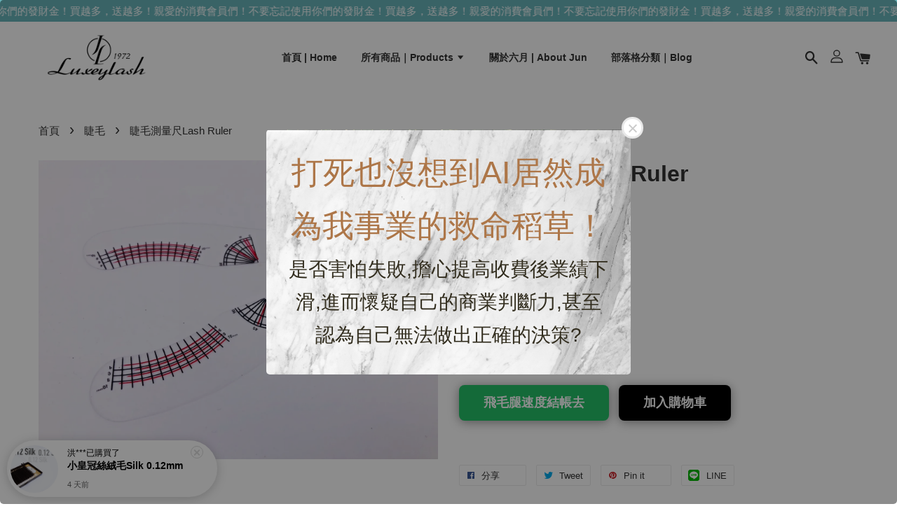

--- FILE ---
content_type: image/svg+xml
request_url: https://s3.dualstack.ap-southeast-1.amazonaws.com/eesb.public/images/payment/payments_moneyorder.svg
body_size: 3537
content:
<svg id="Layer_1" data-name="Layer 1" xmlns="http://www.w3.org/2000/svg" viewBox="0 0 300 100"><title>payments_moneyorder</title><path d="M111.42,45.12l3.67-20.88h8.27l1.4,13,6-13H139l-3.67,20.88h-6.15l1.12-6.38.66-3.25,1-3.77h-.06l-6.15,13.4H121l-1.45-13.4h-.06l-.25,3.08L118.81,38l-1.24,7.08Z" style="fill:#3a3a3a"/><path d="M163.71,34.56a12.85,12.85,0,0,1-12.92,11.11c-6.56,0-10.22-4.06-9-11.17a12.69,12.69,0,0,1,12.84-10.82C162.11,23.68,164.68,29.05,163.71,34.56Zm-15.05,0c-.47,2.67-.24,6,3,6,3,0,4.57-2.55,5.17-6,.5-2.84-.13-5.86-3.16-5.77S149.12,31.92,148.65,34.56Z" style="fill:#3a3a3a"/><path d="M182.28,35.64l.58-4.76L184,24.24h6.56l-3.67,20.88H180.5L175,33.75l-.58,4.76-1.16,6.61h-6.55l3.67-20.88h6.41Z" style="fill:#3a3a3a"/><path d="M192.88,45.12l3.67-20.88h17l-.86,4.87H202.54l-.52,3h8.61L209.77,37h-8.62l-.58,3.28h10.59l-.86,4.87Z" style="fill:#3a3a3a"/><path d="M228.09,45.12h-6.84l1.33-7.6-5.44-13.29h7.66l2.35,7.08L232,24.24h7.54L229.44,37.41Z" style="fill:#3a3a3a"/><path d="M134.56,69.36a12.85,12.85,0,0,1-12.92,11.11c-6.56,0-10.22-4.06-9-11.17a12.69,12.69,0,0,1,12.84-10.82C133,58.48,135.53,63.85,134.56,69.36Zm-15.05,0c-.47,2.67-.24,6,3,6,3,0,4.57-2.55,5.17-6,.5-2.84-.13-5.86-3.16-5.77S120,66.72,119.51,69.36Z" style="fill:#3a3a3a"/><path d="M145.5,72.64l-1.28,7.28h-6.85L141,59h9.86c7,0,8.92,1.88,8.21,5.95a6,6,0,0,1-4.41,5.11c2.06.81,3.3,1.33,2.57,5.54-.48,2.73-.73,3.66.08,3.66l-.11.64h-6.93a13.54,13.54,0,0,1,.29-3.66c.48-2.73.17-3.62-3-3.62Zm.8-4.58H149c2.12,0,3.34-.52,3.59-2s-.78-2.18-2.37-2.18H147Z" style="fill:#3a3a3a"/><path d="M161.82,79.92,165.49,59h9.17c6.73,0,10.36,3.13,9.15,10-1.38,7.86-6.29,10.88-13,10.88Zm7.7-4.87H171c3.19,0,5.23-1.68,5.92-5.63.76-4.35-.45-5.51-4.11-5.51h-1.31Z" style="fill:#3a3a3a"/><path d="M186.47,79.92,190.14,59h17l-.86,4.87H196.13l-.52,3h8.61l-.86,4.87h-8.62L194.17,75h10.59l-.86,4.87Z" style="fill:#3a3a3a"/><path d="M216.87,72.64l-1.28,7.28h-6.85L212.41,59h9.86c7,0,8.92,1.88,8.21,5.95a6,6,0,0,1-4.41,5.11c2.06.81,3.3,1.33,2.57,5.54-.48,2.73-.73,3.66.08,3.66l-.11.64h-6.93a13.54,13.54,0,0,1,.29-3.66c.48-2.73.17-3.62-3-3.62Zm.8-4.58h2.7c2.12,0,3.34-.52,3.59-2s-.78-2.18-2.37-2.18H218.4Z" style="fill:#3a3a3a"/><path d="M63.52,67.27h-1v-2a6.93,6.93,0,0,1-3-.87,4.38,4.38,0,0,1-1.71-4h2.74a5,5,0,0,0,.4,1.72,2.09,2.09,0,0,0,1.55.88V58.66l-.82-.24A5.26,5.26,0,0,1,59,56.83a3.84,3.84,0,0,1-.8-2.45,4.57,4.57,0,0,1,.31-1.72,3.93,3.93,0,0,1,.87-1.33,3.89,3.89,0,0,1,1.61-1,7.37,7.37,0,0,1,1.58-.25V48.73h1V50.1a5.05,5.05,0,0,1,2.59.81,4,4,0,0,1,1.77,3.53H65.21a3.68,3.68,0,0,0-.3-1.32,1.56,1.56,0,0,0-1.39-.79V56.2a12.69,12.69,0,0,1,3.24,1.47,3.6,3.6,0,0,1,1.37,3,4,4,0,0,1-1.88,3.72,6,6,0,0,1-2.72.83Zm-1-14.93a1.78,1.78,0,0,0-1.31.47,1.73,1.73,0,0,0-.43,1.23,1.62,1.62,0,0,0,.64,1.35,3.63,3.63,0,0,0,1.1.51Zm1,10.62a2.55,2.55,0,0,0,1.16-.37A1.88,1.88,0,0,0,65.31,61a1.73,1.73,0,0,0-.59-1.38,4.29,4.29,0,0,0-1.2-.61Z" style="fill:#3a3a3a"/><rect x="20.24" y="53.71" width="22.46" height="3.38" rx="1.69" ry="1.69" style="fill:#3a3a3a"/><rect x="20.24" y="62" width="31.05" height="3.38" rx="1.69" ry="1.69" style="fill:#3a3a3a"/><path d="M71.89,34H66L60,45H71.77C73.15,45,73,46.84,73,48.23V68.71c0,1.38.15,1.29-1.23,1.29H16.29c-1.38,0-2.29.09-2.29-1.29V48.23c0-1.38.91-3.23,2.29-3.23H45.84l4.66-11H16.79C12.93,34,11,37.19,11,41V69.13C11,73,12.93,77,16.79,77h55.1C75.75,77,78,73,78,69.13V41C78,37.19,75.75,34,71.89,34Z" style="fill:#3a3a3a"/><path d="M47.15,57.08s-1.94-7.06,6.75-25S67.56,7.26,69.77,8.06,66.9,27,63,35.18,49.2,56.27,47.15,57.08Z" style="fill:#3a3a3a"/></svg>

--- FILE ---
content_type: application/javascript; charset=UTF-8
request_url: https://apps.easystore.co/sales-pop/script.js?shop=junliu.easy.co
body_size: 42526
content:

  $(document).ready(function() {
    console.log('Sales Pop script loaded');

    // Build CSS CDN
    (function(d, s, l) {
      var tag, ftag = d.getElementsByTagName(s)[0];
      var link = d.createElement(l);
      link.rel = 'stylesheet';
      link.type = 'text/css';
      link.href = 'https://apps.easystore.co/assets/css/sales-pop/main.css';
      ftag.parentNode.insertBefore(link, ftag);
    }(document, 'script', 'link'));

    var lang = 2;
    tt = {
      someone: 'Someone',
      purchased: ' just purchased ',
      time_ago: ' ago',
      people: ' people',
      viewing: ' are viewing ',
      viewing_this: ' are viewing this product.',
      quantity_left_1: 'Only ',
      quantity_left_2: ' items left',
      hurry_up: ', Hurry up!',
      last_24_hours_message: 'in last 24 hours',
      total: 'Total',
      times_added_to_cart: 'times added to cart',
      times_purchased: 'times purchased in order'

    };
    tt_time = ['year', 'month', 'day', 'hour', 'minute', 'second'];

    if (lang != 1) {
      // zh_TW
      tt = {
        someone: '有人',
        purchased: '已購買了',
        time_ago: '前',
        people: '人',
        viewing: '正在瀏覽',
        viewing_this: '正在瀏覽這產品',
        quantity_left_1: '僅剩下',
        quantity_left_2: '件商品',
        hurry_up: '，請別錯過！',
        last_24_hours_message: '在 24 小時內',
        total: '總共',
        times_added_to_cart: '次, 加入購物車',
        times_purchased: '次, 購買了此商品'
      }
      tt_time = ['年', '月', '天', '小時', '分鐘', '秒']
    }

    var pathname = window.location.pathname

    var pairs = document.cookie.split(";"),
      cookies = {};

    for (var i = 0; i < pairs.length; i++) {
      var pair = pairs[i].split("=");
      cookies[(pair[0] + "").trim()] = unescape(pair[1]);
    }

    var fetch_stock_alert_pop = cookies[" _es_apps_stock_alert_pop"] == undefined ? true : false // Sales pop

    if ((pathname == '/' ||
        pathname.indexOf('/collections/') > -1)) {
      var storage_data = sessionStorage.getItem('_es_apps_sales_pop')
      storage_data = JSON.parse(storage_data)

      if (storage_data != undefined && storage_data != null) {
        if (storage_data.data) {
          var created_duration = (new Date().getTime() - storage_data.created_at) / 1000

          if (created_duration < 60 * 60) {
            loopSalesPopUI(storage_data.data)
          } else {
            get_display_data()
          }
        } else {
          get_display_data()
        }
      } else {
        get_display_data()
      }
    }

    function get_display_data() {
      var empty = {
        orders: [],
        products: [],
        last_5_minutes_added: []
      };
      var data = {"orders":[{"image_url":"https:\/\/cdn.store-assets.com\/s\/399748\/i\/20252831.jpg","updated_at":1762864742,"product_name":"\u5c0f\u7687\u51a0\u7d72\u7d68\u6bdbSilk 0.12mm","variant_name":"C, 9mm","product_handle":"silk-0-12mm","customer_last_name":"\u6d2a","customer_first_name":"\u5343*"},{"image_url":"https:\/\/cdn.store-assets.com\/s\/399748\/i\/18780856.jpg","updated_at":1762763122,"product_name":"\u5716\u85e4\u9ed1\u81a0 5ml Ultra Impact Glue","variant_name":null,"product_handle":"ultra-impact","customer_last_name":"\u912d","customer_first_name":"\u96c5*"},{"image_url":"https:\/\/cdn.store-assets.com\/s\/399748\/i\/18780914.jpg","updated_at":1762737733,"product_name":"\u900f\u660e\u5716\u85e4\u81a0\u6c34 5ml Clear Impact Glue","variant_name":null,"product_handle":"clear-impact-glue","customer_last_name":"\u5468","customer_first_name":"\u627f*"},{"image_url":"https:\/\/cdn.store-assets.com\/s\/399748\/i\/18780856.jpg","updated_at":1762737678,"product_name":"\u5716\u85e4\u9ed1\u81a0 5ml Ultra Impact Glue","variant_name":null,"product_handle":"ultra-impact","customer_last_name":"\u674e","customer_first_name":"\u7950*"}],"products":[{"image_url":"https:\/\/cdn.store-assets.com\/s\/399748\/i\/44654767.png","product_name":"Canva\u5c08\u7528\u7684\u5716\u6a94\u5c55\u793a\u6a21\u677f","product_handle":"canva\u745c\u4f3d\u6a21\u677f-1"},{"image_url":"https:\/\/cdn.store-assets.com\/s\/399748\/i\/29557838.png","product_name":"\u9396\u5ba2\u7559\u5ba2\u5229\u5668 - \u5c08\u5c6cApp\u7dda\u4e0a\u4f7f\u7528365\u5929","product_handle":"people-network"},{"image_url":"https:\/\/cdn.store-assets.com\/s\/399748\/i\/25914954.png","product_name":"\u4e00\u62cd\u300c\u6a5f\u300d\u5408 - \u6559\u4f60\u7528\u624b\u6a5f\u7d00\u9304\u7f8e\u597d\u751f\u6d3b by \u8c9d\u514b\u5c0e\u6f14\uff08\u7dda\u4e0a\u0026\u7dda\u4e0b\u8ab2\u7a0b\u958b\u8dd1\uff09","product_handle":"director-beck"},{"image_url":"https:\/\/cdn.store-assets.com\/s\/399748\/i\/29557833.png","product_name":"\u300e48\u5c0f\u6642\u62fc\u51fa\u7d42\u8eab\u88ab\u52d5\u6536\u5165\u300f\u77e5\u8b58\u4ed8\u8cbb\u6388\u8ab2\u8b8a\u73fe\u597d\u7c21\u55ae \u5e36\u4f60\u5f9e\u5e74\u65366\u8df37","product_handle":"website-creation"},{"image_url":"https:\/\/cdn.store-assets.com\/s\/399748\/i\/81467588.png","product_name":"\u6211\u662f\u5927\u660e\u661f\u5316\u599d\u71c8+\u81ea\u5a92\u9ad4\u767d\/\u9ec3\u71c8 \uff08\u516d\u6708\u5f37\u529b\u63a8\u85a6\uff09\u6211\u5bb6\u7684\u7279\u5225\u4eae\u5594\uff01","product_handle":"\u6211\u662f\u5927\u660e\u661f\u5316\u599d\u71c8-\u81ea\u5a92\u9ad4\u767d-\u9ec3\u71c8-\u516d\u6708\u5f37\u529b\u63a8\u85a6-\u6211\u5bb6\u7684\u7279\u5225\u4eae\u5594-"},{"image_url":"https:\/\/cdn.store-assets.com\/s\/399748\/i\/73455969.jpeg","product_name":"\u300aIG\u6d41\u91cf\u9214\u80fd\u529b\u4e00\u65e5\u73ed\u300b\uff1a\u7cbe\u6e96\u5f15\u6d41\u8f49\u5316\u5be6\u9ad4\u9ad8\u55ae\u92b7\u552e\uff08\u63a5\u53d7\u6559\u80b2\u5167\u8a13\u9810\u7d04\uff09","product_handle":"hightrafficmoney"},{"image_url":"https:\/\/cdn.store-assets.com\/s\/399748\/i\/44465156.png","product_name":"Canva\u5c08\u7528\u7684\u745c\u4f3d\u6a21\u677f","product_handle":"canva\u745c\u4f3d\u6a21\u677f"},{"image_url":"https:\/\/cdn.store-assets.com\/s\/399748\/i\/89317728.png","product_name":"AI\u500b\u4eba\u54c1\u724c\u71df\u92b7\u79c1\u8853\u5217\u8eca\u8a13\u7df4\u71df\uff08AI Twin\uff09","product_handle":"ai-twin\u54c1\u724c\u71df\u92b7\u79c1\u8853\u5217\u8eca"},{"image_url":"https:\/\/cdn.store-assets.com\/s\/399748\/i\/44655891.png","product_name":"Canva\u5c08\u7528\u7684\u81c9\u66f8\u53ef\u7528\u6d3b\u52d5\u7b49\u8a0a\u606f\u6a21\u677f","product_handle":"canva\u745c\u4f3d\u6a21\u677f-1-1"},{"image_url":"https:\/\/cdn.store-assets.com\/s\/399748\/i\/20104701.jpg","product_name":"\u5c0f\u7687\u51a0\u9d5d\u7d68 0.07mm Black Feather\uff08\u4e5f\u6709\u4e0b\u776b\u6bdb\u5594\uff09","product_handle":"feather0-07"},{"image_url":"https:\/\/cdn.store-assets.com\/s\/399748\/i\/44466755.png","product_name":"Canva\u5c08\u7528\u7684\u8b1b\u7fa9\u6a21\u677f","product_handle":"canva\u6a21\u677f1"},{"image_url":"https:\/\/cdn.store-assets.com\/s\/399748\/i\/44478568.png","product_name":"Canva\u5c08\u7528\u7684\u7dda\u4e0a\u5206\u4eab\u6703\u6a21\u677f","product_handle":"canva-webniar"},{"image_url":"https:\/\/cdn.store-assets.com\/s\/399748\/i\/73342161.png","product_name":"\u003C\u003C\u5b87\u6f84\u751f\u6280\u003E\u003E\u8393\u65e5\u5b45\u0026\u7da0\u5b45\u5b50\u8336\u5305","product_handle":"daily-herbal-formula"},{"image_url":"https:\/\/cdn.store-assets.com\/s\/399748\/i\/20136459.jpg","product_name":"\u300c\u4e00\u500b\u4eba\u4e5f\u53ef\u4ee5\u6210\u70ba\u4f01\u696d\u300d\u516d\u6708\u8207\u4f60\u5206\u4eab\u6210\u529f\u6cd5\u5bf6\u7d93\u9a57\u9304\u64ad\u7dda\u4e0a\u8ab2\u7a0b\uff08\u5831\u540d\u6210\u529f\u5f8c\u99ac\u4e0a\u5c31\u53ef\u770b\u8ab2\u7a0b\uff09","product_handle":"successful"},{"image_url":"https:\/\/cdn.store-assets.com\/s\/399748\/i\/19995162.jpg","product_name":"\u5289\u8001\u5e2b\u593e\u5b50\u7dad\u4fee\u670d\u52d9Tweezers Repair","product_handle":"tweezers-repair"},{"image_url":"https:\/\/cdn.store-assets.com\/s\/399748\/i\/44189953.png","product_name":"\u5718\u8cfc\uff01\u6559\u80b2\u7248\u672c\u5e74\u8cbb\uff01\u5fc5\u8cb7\uff01\u4e0d\u8981\u518d\u82b1\u5927\u9322\u4e86\uff01\uff08\u6c92\u770b\u5167\u5bb9\u4e0d\u8981\u4e0b\u55ae\uff09","product_handle":"canva-member"},{"image_url":"https:\/\/cdn.store-assets.com\/s\/399748\/i\/81444371.jpeg","product_name":"2025\u65b0\u5e74\u767c\u5927\u8ca1\u5e78\u904b\u62bd\u7c64\u7d05\u5305\uff08\uff0b\u900120\u500b\u7d05\u5305\uff09+\u52a0\u539a\u767c\u8ca1\u5713\u7b52","product_handle":"2025\u65b0\u5e74\u767c\u5927\u8ca1\u5e78\u904b\u62bd\u7c64\u7d05\u5305-\u52a0\u539a\u767c\u8ca1\u5713\u7b52"},{"image_url":"https:\/\/cdn.store-assets.com\/s\/399748\/i\/25436346.png","product_name":"\u6b63\u7d71\u4fc4\u5f0f2-8D\u5c0f\u7206\u6fc3\u7406\u8ad6\uff08\u7dda\u4e0a\u8ab2\u7a0b\u9810\u552e\uff09","product_handle":"ru-2-8d"},{"image_url":"https:\/\/cdn.store-assets.com\/s\/399748\/i\/31730299.png","product_name":"\u8c9d\u514b+\u516d\u6708\u77ed\u5f71\u97f3 \u6559\u6703\u4f60\u505a\u81ea\u5a92\u9ad4","product_handle":"short-videos"},{"image_url":"https:\/\/cdn.store-assets.com\/s\/399748\/i\/21573972.jpg","product_name":"\u5168\u65b0\u5de8\u91cf18\u6392\u9650\u91cf\u6372\u5ea6 M0.06\u7d9c\u54089-13mm","product_handle":"\u5168\u65b0\u5de8\u91cf18\u6392\u9650\u91cf\u6372\u5ea6-m0-06\u7d9c\u54089-13mm"}],"last_5_minutes_added":[{"id":"4423568","image_url":"https:\/\/cdn.store-assets.com\/s\/399748\/i\/18780856.jpg","updated_at":1759992251,"product_name":"\u5716\u85e4\u9ed1\u81a0 5ml Ultra Impact Glue","product_handle":"\/products\/ultra-impact","customer_last_name":null,"customer_first_name":null},{"id":"14862565","image_url":"https:\/\/cdn.store-assets.com\/s\/399748\/i\/93740531.png","updated_at":1760017581,"product_name":"\u958b\u62cdAPP\u6703\u54e1 - \u7f8e\u696d\u4eba\u795e\u7d1a\u526a\u8f2f\u4e0d\u53ef\u7f3a\u7684\u5de5\u5177","product_handle":"\/products\/\u958b\u62cdapp\u6703\u54e1-\u7f8e\u696d\u4eba\u795e\u7d1a\u526a\u8f2f\u4e0d\u53ef\u7f3a\u7684\u5de5\u5177","customer_last_name":null,"customer_first_name":null},{"id":"4423568","image_url":"https:\/\/cdn.store-assets.com\/s\/399748\/i\/18780856.jpg","updated_at":1760075026,"product_name":"\u5716\u85e4\u9ed1\u81a0 5ml Ultra Impact Glue","product_handle":"\/products\/ultra-impact","customer_last_name":null,"customer_first_name":null},{"id":"4423578","image_url":"https:\/\/cdn.store-assets.com\/s\/399748\/i\/18780914.jpg","updated_at":1760255186,"product_name":"\u900f\u660e\u5716\u85e4\u81a0\u6c34 5ml Clear Impact Glue","product_handle":"\/products\/clear-impact-glue","customer_last_name":null,"customer_first_name":null},{"id":"4423568","image_url":"https:\/\/cdn.store-assets.com\/s\/399748\/i\/18780856.jpg","updated_at":1760255897,"product_name":"\u5716\u85e4\u9ed1\u81a0 5ml Ultra Impact Glue","product_handle":"\/products\/ultra-impact","customer_last_name":null,"customer_first_name":null},{"id":"7095858","image_url":"https:\/\/cdn.store-assets.com\/s\/399748\/i\/40289864.jpg","updated_at":1760413474,"product_name":"\uff08\u4ee3\u8cfc\u670d\u52d9\u50f9\uff09\u5347\u7d1a\u7248\u534a\u6708\u5f4e\u65cb\u8f49LED\u9032\u53e3\u7f8e\u776b\uff5c\u7d0b\u7d89\uff5c\u91ab\u7f8e\u71c8 Moon Shape Light \uff08\u8a62\u554f\u5ea6\u592a\u9ad8\u76f4\u63a5\u958b\u9810\u8cfc\uff09","product_handle":"\/products\/half-moon-light","customer_last_name":null,"customer_first_name":null},{"id":"7095858","image_url":"https:\/\/cdn.store-assets.com\/s\/399748\/i\/40289864.jpg","updated_at":1760413494,"product_name":"\uff08\u4ee3\u8cfc\u670d\u52d9\u50f9\uff09\u5347\u7d1a\u7248\u534a\u6708\u5f4e\u65cb\u8f49LED\u9032\u53e3\u7f8e\u776b\uff5c\u7d0b\u7d89\uff5c\u91ab\u7f8e\u71c8 Moon Shape Light \uff08\u8a62\u554f\u5ea6\u592a\u9ad8\u76f4\u63a5\u958b\u9810\u8cfc\uff09","product_handle":"\/products\/half-moon-light","customer_last_name":null,"customer_first_name":null},{"id":"4695117","image_url":"https:\/\/cdn.store-assets.com\/s\/399748\/i\/20103275.jpg","updated_at":1760427681,"product_name":"\u52a0\u539a\u795e\u5947\u5169\u7528\u6d17\u81c9\u53bb\u89d2\u8cea\u6307\u5957\uff08\u555f\u52d5\u61f6\u4eba\u6e05\u6f54\u6a21\u5f0f\uff09Finger Cleaning Cloth","product_handle":"\/products\/finger-cleaning-cloth","customer_last_name":null,"customer_first_name":null},{"id":"4423568","image_url":"https:\/\/cdn.store-assets.com\/s\/399748\/i\/18780856.jpg","updated_at":1760808892,"product_name":"\u5716\u85e4\u9ed1\u81a0 5ml Ultra Impact Glue","product_handle":"\/products\/ultra-impact","customer_last_name":null,"customer_first_name":null},{"id":"4423568","image_url":"https:\/\/cdn.store-assets.com\/s\/399748\/i\/18780856.jpg","updated_at":1760965477,"product_name":"\u5716\u85e4\u9ed1\u81a0 5ml Ultra Impact Glue","product_handle":"\/products\/ultra-impact","customer_last_name":null,"customer_first_name":null},{"id":"4674162","image_url":"https:\/\/cdn.store-assets.com\/s\/399748\/i\/19995162.jpg","updated_at":1761023743,"product_name":"\u5289\u8001\u5e2b\u593e\u5b50\u7dad\u4fee\u670d\u52d9Tweezers Repair","product_handle":"\/products\/tweezers-repair","customer_last_name":null,"customer_first_name":null},{"id":"4672471","image_url":"https:\/\/cdn.store-assets.com\/s\/399748\/i\/20088195.jpg","updated_at":1761056602,"product_name":"\u5f69\u8679\u593e Classic Rainbow Tweezers","product_handle":"\/products\/rainbow-tweezers","customer_last_name":null,"customer_first_name":null},{"id":"4672471","image_url":"https:\/\/cdn.store-assets.com\/s\/399748\/i\/20088195.jpg","updated_at":1761056659,"product_name":"\u5f69\u8679\u593e Classic Rainbow Tweezers","product_handle":"\/products\/rainbow-tweezers","customer_last_name":null,"customer_first_name":null},{"id":"4727252","image_url":"https:\/\/cdn.store-assets.com\/s\/399748\/i\/20255527.jpg","updated_at":1761112741,"product_name":"\u78c1\u6027\u5de5\u5177\u96d9\u9762\u6536\u7d0d\u76d2 Magnetic Tweezers Case","product_handle":"\/products\/brown-magnetic-tweezers-case","customer_last_name":null,"customer_first_name":null},{"id":"4727248","image_url":"https:\/\/cdn.store-assets.com\/s\/399748\/i\/20255455.jpg","updated_at":1761112874,"product_name":"Bling Bling\u78c1\u6027\u5de5\u5177\u96d9\u9762\u6536\u7d0d\u76d2 Magnetic Tweezers Case","product_handle":"\/products\/bling-bling-magnetic-tweezers-case","customer_last_name":null,"customer_first_name":null},{"id":"4727252","image_url":"https:\/\/cdn.store-assets.com\/s\/399748\/i\/20255527.jpg","updated_at":1761113652,"product_name":"\u78c1\u6027\u5de5\u5177\u96d9\u9762\u6536\u7d0d\u76d2 Magnetic Tweezers Case","product_handle":"\/products\/brown-magnetic-tweezers-case","customer_last_name":null,"customer_first_name":null},{"id":"4727248","image_url":"https:\/\/cdn.store-assets.com\/s\/399748\/i\/20255455.jpg","updated_at":1761113854,"product_name":"Bling Bling\u78c1\u6027\u5de5\u5177\u96d9\u9762\u6536\u7d0d\u76d2 Magnetic Tweezers Case","product_handle":"\/products\/bling-bling-magnetic-tweezers-case","customer_last_name":null,"customer_first_name":null},{"id":"4727248","image_url":"https:\/\/cdn.store-assets.com\/s\/399748\/i\/20255455.jpg","updated_at":1761114775,"product_name":"Bling Bling\u78c1\u6027\u5de5\u5177\u96d9\u9762\u6536\u7d0d\u76d2 Magnetic Tweezers Case","product_handle":"\/products\/bling-bling-magnetic-tweezers-case","customer_last_name":null,"customer_first_name":null},{"id":"4727252","image_url":"https:\/\/cdn.store-assets.com\/s\/399748\/i\/20255527.jpg","updated_at":1761114790,"product_name":"\u78c1\u6027\u5de5\u5177\u96d9\u9762\u6536\u7d0d\u76d2 Magnetic Tweezers Case","product_handle":"\/products\/brown-magnetic-tweezers-case","customer_last_name":null,"customer_first_name":null},{"id":"4423593","image_url":"https:\/\/cdn.store-assets.com\/s\/399748\/i\/18781000.jpg","updated_at":1761284964,"product_name":"\u5929\u4f7f\u7684\u773c\u6dda 15ml Angel\u0027s Tear Potion","product_handle":"\/products\/angels-tear-potion","customer_last_name":null,"customer_first_name":null},{"id":"4423593","image_url":"https:\/\/cdn.store-assets.com\/s\/399748\/i\/18781000.jpg","updated_at":1761285027,"product_name":"\u5929\u4f7f\u7684\u773c\u6dda 15ml Angel\u0027s Tear Potion","product_handle":"\/products\/angels-tear-potion","customer_last_name":null,"customer_first_name":null},{"id":"4423568","image_url":"https:\/\/cdn.store-assets.com\/s\/399748\/i\/18780856.jpg","updated_at":1761560645,"product_name":"\u5716\u85e4\u9ed1\u81a0 5ml Ultra Impact Glue","product_handle":"\/products\/ultra-impact","customer_last_name":null,"customer_first_name":null},{"id":"4423568","image_url":"https:\/\/cdn.store-assets.com\/s\/399748\/i\/18780856.jpg","updated_at":1761621075,"product_name":"\u5716\u85e4\u9ed1\u81a0 5ml Ultra Impact Glue","product_handle":"\/products\/ultra-impact","customer_last_name":null,"customer_first_name":null},{"id":"4672515","image_url":"https:\/\/cdn.store-assets.com\/s\/399748\/i\/19985270.jpg","updated_at":1761742454,"product_name":"\u5c08\u5229\u9ec3\u91d1\uff06\u91d1\u5c6c\u9ed1\u842c\u80fd\u593e S-type Tweezers (Golden\/Black Leg)","product_handle":"\/products\/golden-leg","customer_last_name":null,"customer_first_name":null},{"id":"4674428","image_url":"https:\/\/cdn.store-assets.com\/s\/399748\/i\/19996657.jpg","updated_at":1761802845,"product_name":"\u5c0f\u7687\u51a0\u5929\u9d5d\u7d680.05mm Black Swan","product_handle":"\/products\/black-swan0-05","customer_last_name":null,"customer_first_name":null},{"id":"4674428","image_url":"https:\/\/cdn.store-assets.com\/s\/399748\/i\/19996657.jpg","updated_at":1761802875,"product_name":"\u5c0f\u7687\u51a0\u5929\u9d5d\u7d680.05mm Black Swan","product_handle":"\/products\/black-swan0-05","customer_last_name":null,"customer_first_name":null},{"id":"4674428","image_url":"https:\/\/cdn.store-assets.com\/s\/399748\/i\/19996657.jpg","updated_at":1761802882,"product_name":"\u5c0f\u7687\u51a0\u5929\u9d5d\u7d680.05mm Black Swan","product_handle":"\/products\/black-swan0-05","customer_last_name":null,"customer_first_name":null},{"id":"4674428","image_url":"https:\/\/cdn.store-assets.com\/s\/399748\/i\/19996657.jpg","updated_at":1761802892,"product_name":"\u5c0f\u7687\u51a0\u5929\u9d5d\u7d680.05mm Black Swan","product_handle":"\/products\/black-swan0-05","customer_last_name":null,"customer_first_name":null},{"id":"4726653","image_url":"https:\/\/cdn.store-assets.com\/s\/399748\/i\/20251657.jpg","updated_at":1761803014,"product_name":"\u5716\u85e4\u7d68\u6bdb0.06mm Black Feather","product_handle":"\/products\/feather0-06","customer_last_name":null,"customer_first_name":null},{"id":"4726653","image_url":"https:\/\/cdn.store-assets.com\/s\/399748\/i\/20251657.jpg","updated_at":1761803019,"product_name":"\u5716\u85e4\u7d68\u6bdb0.06mm Black Feather","product_handle":"\/products\/feather0-06","customer_last_name":null,"customer_first_name":null},{"id":"4726653","image_url":"https:\/\/cdn.store-assets.com\/s\/399748\/i\/20251657.jpg","updated_at":1761803024,"product_name":"\u5716\u85e4\u7d68\u6bdb0.06mm Black Feather","product_handle":"\/products\/feather0-06","customer_last_name":null,"customer_first_name":null},{"id":"4726653","image_url":"https:\/\/cdn.store-assets.com\/s\/399748\/i\/20251657.jpg","updated_at":1761803027,"product_name":"\u5716\u85e4\u7d68\u6bdb0.06mm Black Feather","product_handle":"\/products\/feather0-06","customer_last_name":null,"customer_first_name":null},{"id":"11295736","image_url":"https:\/\/cdn.store-assets.com\/s\/399748\/i\/70072090.png","updated_at":1761882501,"product_name":"2025\u5e74\u8d85\u592f\u5c08\u696d\uff01\u5916\u6ccc\u9ad4\u79d1\u6280\u80b2\u9aee\u8ab2\u7a0b\u5275\u696d\u73ed\u512a\u60e0\u4e2d\uff01\u53ea\u89813\u842c\u5347\u7d1a\u5927\u5e2b\u73ed\uff01","product_handle":"\/products\/exosome-courses","customer_last_name":null,"customer_first_name":null},{"id":"6819133","image_url":"https:\/\/cdn.store-assets.com\/s\/399748\/i\/44189953.png","updated_at":1762013286,"product_name":"\u5718\u8cfc\uff01\u6559\u80b2\u7248\u672c\u5e74\u8cbb\uff01\u5fc5\u8cb7\uff01\u4e0d\u8981\u518d\u82b1\u5927\u9322\u4e86\uff01\uff08\u6c92\u770b\u5167\u5bb9\u4e0d\u8981\u4e0b\u55ae\uff09","product_handle":"\/products\/canva-member","customer_last_name":null,"customer_first_name":null},{"id":"4423568","image_url":"https:\/\/cdn.store-assets.com\/s\/399748\/i\/18780856.jpg","updated_at":1762044277,"product_name":"\u5716\u85e4\u9ed1\u81a0 5ml Ultra Impact Glue","product_handle":"\/products\/ultra-impact","customer_last_name":null,"customer_first_name":null},{"id":"4423568","image_url":"https:\/\/cdn.store-assets.com\/s\/399748\/i\/18780856.jpg","updated_at":1762044321,"product_name":"\u5716\u85e4\u9ed1\u81a0 5ml Ultra Impact Glue","product_handle":"\/products\/ultra-impact","customer_last_name":null,"customer_first_name":null},{"id":"11295736","image_url":"https:\/\/cdn.store-assets.com\/s\/399748\/i\/70072090.png","updated_at":1762248987,"product_name":"2025\u5e74\u8d85\u592f\u5c08\u696d\uff01\u5916\u6ccc\u9ad4\u79d1\u6280\u80b2\u9aee\u8ab2\u7a0b\u5275\u696d\u73ed\u512a\u60e0\u4e2d\uff01\u53ea\u89813\u842c\u5347\u7d1a\u5927\u5e2b\u73ed\uff01","product_handle":"\/products\/exosome-courses","customer_last_name":null,"customer_first_name":null},{"id":"4423578","image_url":"https:\/\/cdn.store-assets.com\/s\/399748\/i\/18780914.jpg","updated_at":1762482007,"product_name":"\u900f\u660e\u5716\u85e4\u81a0\u6c34 5ml Clear Impact Glue","product_handle":"\/products\/clear-impact-glue","customer_last_name":null,"customer_first_name":null},{"id":"4423578","image_url":"https:\/\/cdn.store-assets.com\/s\/399748\/i\/18780914.jpg","updated_at":1762482014,"product_name":"\u900f\u660e\u5716\u85e4\u81a0\u6c34 5ml Clear Impact Glue","product_handle":"\/products\/clear-impact-glue","customer_last_name":null,"customer_first_name":null},{"id":"4423578","image_url":"https:\/\/cdn.store-assets.com\/s\/399748\/i\/18780914.jpg","updated_at":1762482089,"product_name":"\u900f\u660e\u5716\u85e4\u81a0\u6c34 5ml Clear Impact Glue","product_handle":"\/products\/clear-impact-glue","customer_last_name":null,"customer_first_name":null},{"id":"4423578","image_url":"https:\/\/cdn.store-assets.com\/s\/399748\/i\/18780914.jpg","updated_at":1762482265,"product_name":"\u900f\u660e\u5716\u85e4\u81a0\u6c34 5ml Clear Impact Glue","product_handle":"\/products\/clear-impact-glue","customer_last_name":null,"customer_first_name":null},{"id":"4423568","image_url":"https:\/\/cdn.store-assets.com\/s\/399748\/i\/18780856.jpg","updated_at":1762513797,"product_name":"\u5716\u85e4\u9ed1\u81a0 5ml Ultra Impact Glue","product_handle":"\/products\/ultra-impact","customer_last_name":null,"customer_first_name":null},{"id":"4728713","image_url":"https:\/\/cdn.store-assets.com\/s\/399748\/i\/20266535.jpg","updated_at":1762572704,"product_name":"\u9ed1\u81a0\u5316\u5b78\u6982\u8ad6\u300e\u7dda\u4e0a\u9304\u64ad\u300f\u8ab2\u5831\u540d\u8655\uff1a\u9650\u6642\u53e6\u5916\u8d08\u9001\u8ab2\u7a0b","product_handle":"\/products\/adhesive-course","customer_last_name":null,"customer_first_name":null},{"id":"11295736","image_url":"https:\/\/cdn.store-assets.com\/s\/399748\/i\/70072090.png","updated_at":1762667880,"product_name":"2025\u5e74\u8d85\u592f\u5c08\u696d\uff01\u5916\u6ccc\u9ad4\u79d1\u6280\u80b2\u9aee\u8ab2\u7a0b\u5275\u696d\u73ed\u512a\u60e0\u4e2d\uff01\u53ea\u89813\u842c\u5347\u7d1a\u5927\u5e2b\u73ed\uff01","product_handle":"\/products\/exosome-courses","customer_last_name":null,"customer_first_name":null},{"id":"4423568","image_url":"https:\/\/cdn.store-assets.com\/s\/399748\/i\/18780856.jpg","updated_at":1762762933,"product_name":"\u5716\u85e4\u9ed1\u81a0 5ml Ultra Impact Glue","product_handle":"\/products\/ultra-impact","customer_last_name":null,"customer_first_name":null},{"id":"4726838","image_url":"https:\/\/cdn.store-assets.com\/s\/399748\/i\/20252831.jpg","updated_at":1762788389,"product_name":"\u5c0f\u7687\u51a0\u7d72\u7d68\u6bdbSilk 0.12mm","product_handle":"\/products\/silk-0-12mm","customer_last_name":null,"customer_first_name":null},{"id":"4726838","image_url":"https:\/\/cdn.store-assets.com\/s\/399748\/i\/20252831.jpg","updated_at":1762788393,"product_name":"\u5c0f\u7687\u51a0\u7d72\u7d68\u6bdbSilk 0.12mm","product_handle":"\/products\/silk-0-12mm","customer_last_name":null,"customer_first_name":null},{"id":"4726838","image_url":"https:\/\/cdn.store-assets.com\/s\/399748\/i\/20252831.jpg","updated_at":1762788397,"product_name":"\u5c0f\u7687\u51a0\u7d72\u7d68\u6bdbSilk 0.12mm","product_handle":"\/products\/silk-0-12mm","customer_last_name":null,"customer_first_name":null},{"id":"4727252","image_url":"https:\/\/cdn.store-assets.com\/s\/399748\/i\/20255527.jpg","updated_at":1763098085,"product_name":"\u78c1\u6027\u5de5\u5177\u96d9\u9762\u6536\u7d0d\u76d2 Magnetic Tweezers Case","product_handle":"\/products\/brown-magnetic-tweezers-case","customer_last_name":null,"customer_first_name":null},{"id":"4423568","image_url":"https:\/\/cdn.store-assets.com\/s\/399748\/i\/18780856.jpg","updated_at":1763112327,"product_name":"\u5716\u85e4\u9ed1\u81a0 5ml Ultra Impact Glue","product_handle":"\/products\/ultra-impact","customer_last_name":null,"customer_first_name":null}],"product_last_sync_at":"2025-11-11T12:40:08.182742Z"};

      var display_data = [];
      const currentTimeInSeconds = Math.floor(Date.now() / 1000);
      const twentyFourHoursInSeconds = 24 * 60 * 60;
      for (let
          i = 0; i < data.orders.length; i++) {
        if (data.orders[i].product_name !== null && data.orders[i].product_handle !==
          null) {
          data.orders[i] = {
            ...data.orders[i],
            display_mode: "order_pop"
          };
          display_data.push(data.orders[i]);
        }
      }
      if (data.last_5_minutes_added && data.last_5_minutes_added.length > 0) {
        data.last_5_minutes_added = data.last_5_minutes_added.filter(item => {
          return (currentTimeInSeconds - item.updated_at) <= twentyFourHoursInSeconds;
        });
      }
      for (let i = 0; i <
        data.last_5_minutes_added.length; i++) {
        if (data.last_5_minutes_added[i].product_name !== null) {
          data.last_5_minutes_added[i] = {
            ...data.last_5_minutes_added[i],
            display_mode: "cart_pop"
          };
          display_data.push(data.last_5_minutes_added[i]);
        }
      }
      display_data.sort(function(a, b) {
        return b.updated_at -
          a.updated_at
      });
      for (let i = 0; i < data.products.length; i++) {
        if (data.products[i].product_name !== null &&
          data.products[i].product_handle !== null) {
          data.products[i] = {
            ...data.products[i],
            display_mode: "view_pop"
          };
          display_data.push(data.products[i]);
        }
      }
      if (display_data.length > 0) {
        var store_data = {
          'created_at': new Date().getTime(),
          'data': display_data
        }

        sessionStorage.setItem('_es_apps_sales_pop', JSON.stringify(store_data))
        loopSalesPopUI(display_data)

      }
    }

    function loopSalesPopUI(display_data) {
      let map = new Map();
      let mapPurchased = new Map();

      for (let i = 0; i < display_data.length; i++) {
        let productName = display_data[i].product_name;
        if (display_data[i].display_mode == "order_pop") {
          if (map.has(productName)) {
            map.set(productName,
              map.get(productName) + 1);
          } else {
            map.set(productName, 1);
          }
        }
      }
      for (let i = 0; i < display_data.length; i++) {
        let productName = display_data[i].product_name;
        if (display_data[i].display_mode == "cart_pop") {
          if (map.has(productName)) {
            map.set(productName, map.get(productName) + 1);
          } else {
            map.set(productName, 1);
          }
        }
      }
      if (display_data.length > 0) {
        buildHTML()
        displayPopUI(display_data[0], map, mapPurchased)

        var milliseconds = 4 * 1000;

        if (display_data.length > 1) {
          var i = 0

          window.esAppsSalesPopInterval = setInterval(function() {
            i++

            if (i < display_data.length) {
              displayPopUI(display_data[i], map, mapPurchased)
            } else {
              displayPopUI(display_data[0], map, mapPurchased)
              i = 0
            }
          }, 5200 + milliseconds);
        }
      }
    }

    function displayPopUI(data, map2, map3) {

      let map = new Map(map2);
      let mapPurchased = new Map(map3);

      var sales_pop_el = document.getElementById("es-sales_pop__apps"),
        sales_pop_el_wrapper = document.getElementById("es-sales_pop__apps_wrapper"),
        sales_pop_img = document.getElementById("es-sales_pop-img"),
        sales_pop_content_wrapper = document.getElementById("es-sales_pop-content-wrapper"),
        sales_pop_img_link = document.getElementById("es-sales_pop-img-link"),
        sales_pop_sentence = document.getElementById("es-sales_pop-detail_sentence"),
        sales_pop_moment = document.getElementById("es-sales_pop-detail_moment"),
        sales_pop_close = document.getElementById("es-sales_pop-close-toggle");

      sales_pop_img.setAttribute('src', data.image_url != null ? data.image_url :
        '/assets/images/products/no_image.png')
      sales_pop_sentence.className = ''
      sales_pop_moment.innerHTML = ''
      sales_pop_content_wrapper.classList.remove("es-low-stock-alert-pop")

      if (data.product_handle != null && data.product_handle != undefined) {
        sales_pop_img_link.setAttribute('href', '/products/' + data.product_handle)
      }

      if (data.display_mode == 'order_pop' || data.display_mode == "view_pop" || data.display_mode == "cart_pop") {
        sales_pop_close.setAttribute('onclick', 'window.esAppsHideSalesPop("_es_apps_sales_pop")')

        if (data.display_mode == 'order_pop') {
          var popularPurchasedProduct = mapPurchased.has(data.product_name) ? mapPurchased.get(data.product_name) :
            0;
          if (popularPurchasedProduct < 25) {
            var customer_name = handle_customer_name(data.customer_first_name,
                data.customer_last_name),
              today_timestamp = Math.ceil(new Date().getTime() / 1000),
              moment_parse_second = today_timestamp - data.updated_at,
              moment_parse = timeSince(moment_parse_second);
            sales_pop_moment.innerHTML = moment_parse + tt.time_ago;
            sales_pop_sentence.innerHTML = "<span>" + customer_name + "</span>" + tt.purchased +
              "<a href='/products/" + data.product_handle + "' id='es-sales_pop-detail_product'>" + data
              .product_name + "</a>";
          } else {

            sales_pop_moment.innerHTML = tt.last_24_hours_message;
            sales_pop_sentence.innerHTML = tt.total + "<span class='es-sales-view_pop'>" + popularPurchasedProduct +
              "</span>" +
              tt.times_purchased + "<a href='/products/" + data.product_handle +
              "' id='es-sales_pop-detail_product'>" + data.product_name + "</a>";

          }

        } else if (data.display_mode == 'cart_pop') {
          var popularProductTimes = map.has(data.product_name) ? map.get(data.product_name) : 0;

          if (popularProductTimes < 25) {
            today_timestamp = Math.ceil(new Date().getTime() / 1000),
              moment_parse_second = today_timestamp - data.updated_at, moment_parse = timeSince(
                moment_parse_second);
            var
              customer_name = handle_customer_name(data.customer_first_name, data.customer_last_name);
            var
              addedToCartMessage = " added to cart<a href=' " + data.product_handle +
              " ' id='es-sales_pop-detail_product'>" + data.product_name;

            var displayTime = (moment_parse_second < 60) ? ' Just now' : moment_parse + tt.time_ago;
            sales_pop_moment.innerHTML = displayTime;
            sales_pop_sentence.innerHTML = "<span>" + customer_name +
              "</span>" + addedToCartMessage;
          } else {
            sales_pop_moment.innerHTML = tt.last_24_hours_message;
            sales_pop_sentence.innerHTML = tt.total + "<span class='es-sales-view_pop'>" + popularProductTimes +
              "</span>" + tt.times_added_to_cart +
              "<a href='/products/" + data.product_handle +
              "' id='es-sales_pop-detail_product'>" +
              data.product_name + "</a>";
          }
        } else {
          // View pop
          if (data.product_name != null && data.product_name != undefined) {
            // Home page
            sales_pop_sentence.innerHTML = "<span class='es-sales-view_pop'>" + (Math.floor(Math.random() * 51) +
                20) + tt.people + "</span>" + tt.viewing + "<a href='/products/" + data.product_handle +
              "' id='es-sales_pop-detail_product'>" + data.product_name + "</a>"

          } else {
            // Product page
            sales_pop_sentence.classList.add("es-sales-pop-view_only")
            sales_pop_close.setAttribute('onclick', 'window.esAppsHideSalesPop("_es_apps_stock_alert_pop")')
            sales_pop_sentence.innerHTML = "<span class='es-sales-view_pop'>" + (Math.floor(Math.random() * 51) +
              20) + tt.people + "</span>" + tt.viewing_this
          }
        }

      } else {
        sales_pop_content_wrapper.classList.add("es-low-stock-alert-pop")
        sales_pop_close.setAttribute('onclick', 'window.esAppsHideSalesPop("_es_apps_stock_alert_pop")')

        if (data.variant_name != null) {
          sales_pop_sentence.innerHTML = "<b>" + data.product_name + " - " + data.variant_name + "</b><span>" +
            tt.quantity_left_1 + data.quantity + tt.quantity_left_2 + "</span>" + tt.hurry_up
        } else {
          sales_pop_sentence.innerHTML = "<b>" + data.product_name + "</b><span>" + tt.quantity_left_1 +
            data.quantity + tt.quantity_left_2 + "</span>" + tt.hurry_up
        }

      }

      setTimeout(function() {
        sales_pop_el_wrapper.classList.add("es-sales_show")
      }, 200);
      setTimeout(function() {
        sales_pop_el_wrapper.classList.remove("es-sales_show")
      }, 5000);
    }

    function handle_customer_name(first_name, last_name) {
      var customer_name = "";

      if ((first_name == null && last_name == null) || (first_name == '' && last_name == '')) {
        customer_name = tt.someone;
      } else {
        var pattern = new RegExp("^[\u4E00-\uFA29]*$"); // Chinese character range

        if (pattern.test(first_name) || pattern.test(last_name)) {
          if (last_name == null) {
            customer_name = first_name[0] + "***";
          } else {
            customer_name = last_name[0] + "***";
          }

        } else {
          if (last_name == null) {
            customer_name = censor_name(first_name);
          } else {
            customer_name = censor_name(first_name) + " " + last_name;
          }
        }
      }

      return customer_name;

    }


    function buildHTML() {
      if (document.body) {
        document.body.insertAdjacentHTML('beforeend',
          '<div id="es-sales_pop__apps"><div class="es-sales_pop-vertical-control"><div id="es-sales_pop__apps_wrapper" class="es-sales_pop-wrapper"><div id="es-sales_pop-content-wrapper" class="es-sales_pop-content-wrapper"><a href="#product_link" id="es-sales_pop-img-link" class="es-sales_pop-img-wrapper"><img id="es-sales_pop-img" class="es-sales_pop-img"/></a> <div class="es-sales_pop-detail-wrapper"> <div id="es-sales_pop-detail_sentence"></div> <div id="es-sales_pop-detail_moment"></div> </div> <div id="es-sales_pop-close-toggle" onclick="window.esAppsHideSalesPop()"><div class="es-sales_pop-close-icon"></div></div> </div></div></div></div>'
        );

        var sales_pop_el = document.getElementById("es-sales_pop__apps"),
          sales_pop_position = 'es-sales_pop_bottom_left';

        switch (1) {
          case 1:
            sales_pop_position = 'es-sales_pop_bottom_left';
            break;
          case 2:
            sales_pop_position = 'es-sales_pop_bottom_right';
            break;
          case 3:
            sales_pop_position = 'es-sales_pop_top_left';
            break;
          default:
            sales_pop_position = 'es-sales_pop_top_right';
        }

        sales_pop_el.classList.add(sales_pop_position);
        setTimeout(function() {
          sales_pop_el.classList.add("es-sales_pop_built");
        }, 100);



        const salesPopShape = "rounded_square";

        const salesPopContentWrapper = document.querySelector('#es-sales_pop__apps .es-sales_pop-content-wrapper');
        const salesPopImage = document.querySelector('#es-sales_pop__apps .es-sales_pop-img-wrapper');
        const salesCloseToggle = document.querySelector('#es-sales_pop__apps #es-sales_pop-close-toggle')

        if (salesPopShape === 'square') {
          salesPopContentWrapper.style.borderRadius = '10px';
          salesPopImage.style.borderRadius = '10px';
          salesCloseToggle.style.top = '0px';
          salesCloseToggle.style.right = '0px';
        } else {
          salesPopContentWrapper.style.borderRadius = '74px';
          salesPopImage.style.borderRadius = '50%';
          salesCloseToggle.style.top = '8px';
          salesCloseToggle.style.right = '20px';
        }
      }
    }


    window.esAppsHideSalesPop = function hideSalesPop(name) {
      clearInterval(window.esAppsSalesPopInterval);
      document.getElementById("es-sales_pop__apps_wrapper").classList.remove("es-sales_show");

      if (name == '_es_apps_sales_pop') {
        sessionStorage.setItem(name, false);
      } else {
        createCookie(name, false)
      }
    }


    function createCookie(name, value) {
      var domain = window.location.hostname
      document.cookie = name + "=" + value + ";domain=" + domain + ";path=/;";
    }


    // Time since function START

    function getDuration(seconds) {
      var DURATION_IN_SECONDS = {
        epochs: ['year', 'month', 'day', 'hour', 'minute', 'second'],
        year: 31536000,
        month: 2592000,
        day: 86400,
        hour: 3600,
        minute: 60,
        second: 1
      };
      var epoch, interval;

      for (var i = 0; i < DURATION_IN_SECONDS.epochs.length; i++) {
        epoch = DURATION_IN_SECONDS.epochs[i];
        interval = Math.floor(seconds / DURATION_IN_SECONDS[epoch]);

        if (interval >= 1) {
          return {
            interval: interval,
            epoch: tt_time[i]
          };
        }
      }

    };


    function timeSince(seconds) {
      var duration = getDuration(seconds);
      var suffix = (duration.interval > 1 || duration.interval === 0) && lang == 1 ? 's' : '';
      return duration.interval + ' ' + duration.epoch + suffix;
    };

    // Time since function END



    function censor_name(first_name) {
      if (!first_name) return "**";

      var first_character = first_name[0];
      var censored_name = first_character + "*".repeat(first_name.length - 1);

      return censored_name;
    }


    // Low stock alert ---------------------------------------------------------------------------------
    if (pathname.indexOf('/products/') > -1 && fetch_stock_alert_pop) {
      var data_string = document.querySelector("[data-addtocart]").dataset.addtocart;
      var product_data = JSON.parse(data_string);

      get_low_stock(product_data);
    }


    async function get_low_stock(data) {
      var product_data = await fetch_product(data.id);

      buildHTML()

      if (product_data.quantity != 0 && 1 >= product_data.quantity) {
        product_data.display_mode = 'alert_pop';
      } else {
        product_data.display_mode = 'view_pop';
      }

      displayPopUI(product_data)
    }


    // Fetch functions ---------------------------------------------------------------------------------
    function fetch_product(product_id) {
      return fetch("/apps/sales-pop/store_products/" + product_id, {
          method: 'get',
          headers: {
            'Accept': 'application/json',
            "Content-Type": "application/json; charset=utf-8",
          }
        })
        .then(response => response.json())
    }

    EasyStore.Event.subscribe('carts/item_added', function(data) {
      var cart = data.cart;
      var items = cart.latest_items;
      var customer_id = cart.customer_id;


      items.forEach(function(product) {
        var itemData = {
          'id': product.product_id,
          'name': decodeHtml(product.product_name),
          'handle': product.url,
          'image': product.img_url,
          'updated_at': product.added_at,
          'customer_id': customer_id,

        };

        try {
          console.log('Fetched product data:', itemData);

          fetch("/apps/sales-pop/get_cart", {
              method: 'POST',
              headers: {
                'Accept': 'application/json',
                'Content-Type': 'application/json'
              },
              body: JSON.stringify(itemData)
            })

            .then(function(response) {
              if (!response.ok) {
                throw new Error('Network response was not ok');
              }
              return response.json();
            })
            .then(function(data) {
              console.log('Item inserted successfully:', data);
            })
            .catch(function(error) {
              console.error('Error inserting item:', error);
            });
        } catch (error) {
          console.error('Error fetching product data:', error);
        }

      });
      get_display_data();
    });

    function decodeHtml(html) {
      var txt = document.createElement("textarea");
      txt.innerHTML = html;
      return txt.value;
    }

  });

